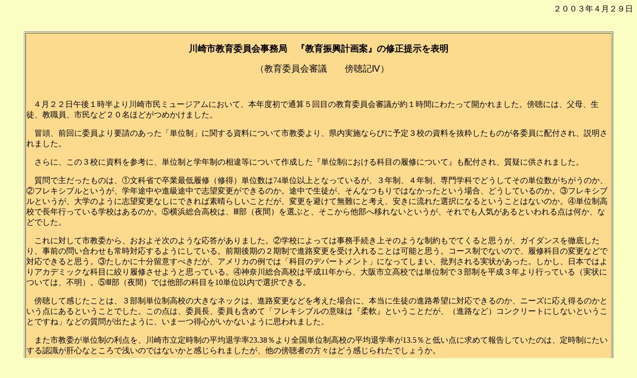

--- FILE ---
content_type: text/html
request_url: http://home.catv.ne.jp/dd/tkanazak/seigansingi03.5.html
body_size: 6700
content:
<!DOCTYPE HTML PUBLIC "-//W3C//DTD HTML 4.01 Transitional//EN">
<HTML>
<HEAD>
<META name="GENERATOR" content="IBM WebSphere Studio Homepage Builder Version 11.0.0.0 for Windows">
<META http-equiv="Content-Type" content="text/html; charset=Shift_JIS">
<META http-equiv="Content-Style-Type" content="text/css">
<TITLE>川崎市教委事務局『振興計画案』の修正案提示を表明</TITLE>
</HEAD>
<BODY bgcolor="#fbfec2" vlink="#ff00ff">
<P align="right">２００３年４月２９日<BR>
</P>
<BLOCKQUOTE><BR>
<TABLE border="1">
  <TBODY>
    <TR>
      <TD bgcolor="#fcdb8f">
      <P class="MsoDate" align="center" style="text-align:center;text-indent:12.0pt;
mso-char-indent-count:1.0;mso-char-indent-size:12.0pt"><BR>
      <SPAN style='font-size:
12.0pt;font-family:"ＭＳ 明朝";mso-ascii-font-family:Century;mso-hansi-font-family:
Century'><FONT size="+1"><B>川崎市教育委員会事務局　『教育振興計画案』の修正提示を表明</B></FONT></SPAN><SPAN lang="EN-US" style="font-size:12.0pt"><o:p></o:p></SPAN></P>
      <P class="MsoDate" align="center" style="text-align:center;text-indent:10.5pt;
mso-char-indent-count:1.0;mso-char-indent-size:10.5pt"><SPAN style='font-family:
"ＭＳ 明朝";mso-ascii-font-family:Century;mso-hansi-font-family:Century'><FONT size="+1">（教育委員会審議　　傍聴記Ⅳ）</FONT></SPAN></P>
      <P class="MsoNormal"><SPAN lang="EN-US"><![if !supportEmptyParas]>&nbsp;<![endif]><o:p></o:p></SPAN></P>
      <P class="MsoDate" style="text-indent:10.5pt;mso-char-indent-count:1.0;
mso-char-indent-size:10.5pt"><SPAN style='font-family:"ＭＳ 明朝";mso-ascii-font-family:
Century;mso-hansi-font-family:Century'>４月２２日午後１時半より川崎市民ミュージアムにおいて、本年度初で通算５回目の教育委員会審議が約１時間にわたって開かれました。傍聴には、父母、生徒、教職員、市民など２０名ほどがつめかけました。</SPAN></P>
      <P class="MsoNormal"><SPAN style='font-family:"ＭＳ 明朝";mso-ascii-font-family:Century;
mso-hansi-font-family:Century'>　冒頭、前回に委員より要請のあった「単位制」に関する資料について市教委より、県内実施ならびに予定３校の資料を抜粋したものが各委員に配付され、説明されました。</SPAN></P>
      <P class="MsoNormal"><SPAN style='font-family:"ＭＳ 明朝";mso-ascii-font-family:Century;
mso-hansi-font-family:Century'>　さらに、この３校に資料を参考に、単位制と学年制の相違等について作成した『単位制における科目の履修について』も配付され、質疑に供されました。</SPAN></P>
      <P class="MsoNormal"><SPAN style='font-family:"ＭＳ 明朝";mso-ascii-font-family:Century;
mso-hansi-font-family:Century'>　質問で主だったものは、①文科省で卒業最低履修（修得）単位数は</SPAN><SPAN lang="EN-US">74</SPAN><SPAN style='font-family:"ＭＳ 明朝";mso-ascii-font-family:
Century;mso-hansi-font-family:Century'>単位以上となっているが、３年制、４年制、専門学科でどうしてその単位数がちがうのか、②フレキシブルというが、学年途中や進級途中で志望変更ができるのか。途中で生徒が、そんなつもりではなかったという場合、どうしているのか。③フレキシブルというが、大学のように志望変更なしにできれば素晴らしいことだが、変更を避けて無難にと考え、安きに流れた選択になるということはないのか。④単位制高校で長年行っている学校はあるのか。⑤横浜総合高校は、Ⅲ部（夜間）を選ぶと、そこから他部へ移れないというが、それでも人気があるといわれる点は何か、などでした。</SPAN></P>
      <P class="MsoNormal"><SPAN style='font-family:"ＭＳ 明朝";mso-ascii-font-family:Century;
mso-hansi-font-family:Century'>　これに対して市教委から、おおよそ次のような応答がありました。②学校によっては事務手続き上そのような制約もでてくると思うが、ガイダンスを徹底したり、事前の問い合わせも常時対応するようにしている。前期後期の２期制で進路変更を受け入れることは可能と思う。コース制でないので、履修科目の変更などで対応できると思う。③たしかに十分留意すべきだが、アメリカの例では「科目のデパートメント」になってしまい、批判される実状があった。しかし、日本ではよりアカデミックな科目に絞り履修させようと思っている。④神奈川総合高校は平成</SPAN><SPAN lang="EN-US">11</SPAN><SPAN style='font-family:"ＭＳ 明朝";mso-ascii-font-family:
Century;mso-hansi-font-family:Century'>年から、大阪市立高校では単位制で３部制を平成３年より行っている（実状については、不明）。⑤Ⅲ部（夜間）では他部の科目を</SPAN><SPAN lang="EN-US">10</SPAN><SPAN style='font-family:"ＭＳ 明朝";mso-ascii-font-family:
Century;mso-hansi-font-family:Century'>単位以内で選択できる。</SPAN></P>
      <P class="MsoNormal"><SPAN style='font-family:"ＭＳ 明朝";mso-ascii-font-family:Century;
mso-hansi-font-family:Century'>　傍聴して感じたことは、３部制単位制高校の大きなネックは、進路変更などを考えた場合に、本当に生徒の進路希望に対応できるのか、ニーズに応え得るのかという点にあるということでした。この点は、委員長、委員も含めて「フレキシブルの意味は『柔軟』ということだが、（進路など）コンクリートにしないということですね」などの質問が出たように、いま一つ得心がいかないように思われました。</SPAN></P>
      <P class="MsoNormal"><SPAN style='font-family:"ＭＳ 明朝";mso-ascii-font-family:Century;
mso-hansi-font-family:Century'>　また市教委が単位制の利点を、川崎市立定時制の平均退学率</SPAN><SPAN lang="EN-US">23.38</SPAN><SPAN style='font-family:"ＭＳ 明朝";mso-ascii-font-family:
Century;mso-hansi-font-family:Century'>％より全国単位制高校の平均退学率が</SPAN><SPAN lang="EN-US">13.5</SPAN><SPAN style='font-family:"ＭＳ 明朝";mso-ascii-font-family:
Century;mso-hansi-font-family:Century'>％と低い点に求めて報告していたのは、定時制にたいする認識が肝心なところで浅いのではないかと感じられましたが、他の傍聴者の方々はどう感じられたでしょうか。</SPAN></P>
      <P class="MsoNormal"><SPAN style='font-family:"ＭＳ 明朝";mso-ascii-font-family:Century;
mso-hansi-font-family:Century'>　最後に、委員長が今後の審議の方向性についてどう計画しているのかと市の担当者に問うたのに対し、「これまで４回の教育委員会審議を行ってきたが、</SPAN><SPAN lang="EN-US">10</SPAN><SPAN style='font-family:"ＭＳ 明朝";mso-ascii-font-family:
Century;mso-hansi-font-family:Century'>回目の策定委員会を開きたい。これまでの審議を踏まえて検討、なるべく早く『教育振興計画（案）』の修正案を出したい」との方針を提示。委員長の「（市教委として）一部手直しを考えておられるということですね」と確認したのに対して、「修正案が出たところで、また委員会で審議していただきたい」と市教委側が答えて、この日の審議は終了しました。</SPAN></P>
      <P class="MsoNormal"><SPAN style='font-family:"ＭＳ 明朝";mso-ascii-font-family:Century;
mso-hansi-font-family:Century'>　修正案が「一部手直し」であるとしても、『再考を求める請願』の本旨を真正面から受けとめるような修正案と、それに対する委員会の真摯な審議をさらに期待したいものです。</SPAN></P>
      <P class="MsoNormal"><SPAN lang="EN-US"></SPAN></P>
      </TD>
    </TR>
  </TBODY>
</TABLE>
</BLOCKQUOTE>
<P><B><A href="index.html">トップ（ホーム）ページにもどる</A></B><BR>
</P>
</BODY>
</HTML>
